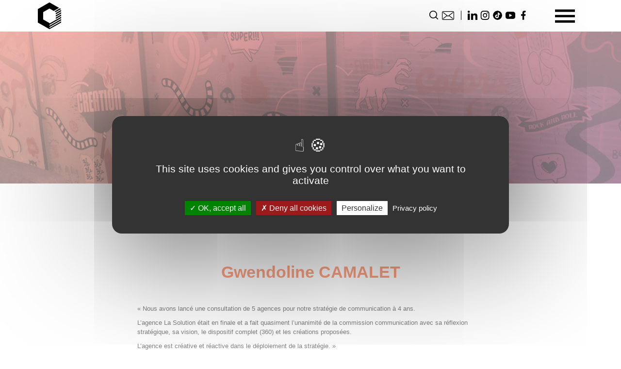

--- FILE ---
content_type: text/html; charset=UTF-8
request_url: https://www.agence-solution.fr/temoignage/vins-de-gaillac/
body_size: 7222
content:
<!doctype html>
<html lang="fr-FR">
<head>
<!-- Required meta tags -->
<meta charset="UTF-8">
<meta name="viewport" content="width=device-width, initial-scale=1">
<link rel="apple-touch-icon" sizes="180x180" href="https://www.agence-solution.fr/wp-content/themes/picostrap5-child-base/img/favicon/apple-touch-icon.png">
<link rel="icon" type="image/png" sizes="32x32" href="https://www.agence-solution.fr/wp-content/themes/picostrap5-child-base/img/favicon/favicon-32x32.png">
<link rel="icon" type="image/png" sizes="16x16" href="https://www.agence-solution.fr/wp-content/themes/picostrap5-child-base/img/favicon/favicon-16x16.png">
<link rel="manifest" href="https://www.agence-solution.fr/wp-content/themes/picostrap5-child-base/img/favicon/site.webmanifest">
<!-- wp_head begin -->
<meta name='robots' content='index, follow, max-image-preview:large, max-snippet:-1, max-video-preview:-1' />
<!-- This site is optimized with the Yoast SEO plugin v26.6 - https://yoast.com/wordpress/plugins/seo/ -->
<title>Gwendoline CAMALET | Agence La Solution : communication créative et efficace</title>
<link rel="canonical" href="https://www.agence-solution.fr/temoignage/vins-de-gaillac/" />
<meta property="og:locale" content="fr_FR" />
<meta property="og:type" content="article" />
<meta property="og:title" content="Gwendoline CAMALET | Agence La Solution : communication créative et efficace" />
<meta property="og:description" content="« Nous avons lancé une consultation de 5 agences pour notre stratégie de communication à 4 ans. L’agence La Solution était en...Lire la suite..." />
<meta property="og:url" content="https://www.agence-solution.fr/temoignage/vins-de-gaillac/" />
<meta property="og:site_name" content="Agence La Solution : communication créative et efficace" />
<meta property="article:publisher" content="https://www.facebook.com/agence.solution" />
<meta property="article:modified_time" content="2023-02-15T12:01:59+00:00" />
<meta name="twitter:card" content="summary_large_image" />
<meta name="twitter:label1" content="Durée de lecture estimée" />
<meta name="twitter:data1" content="1 minute" />
<script type="application/ld+json" class="yoast-schema-graph">{"@context":"https://schema.org","@graph":[{"@type":"WebPage","@id":"https://www.agence-solution.fr/temoignage/vins-de-gaillac/","url":"https://www.agence-solution.fr/temoignage/vins-de-gaillac/","name":"Gwendoline CAMALET | Agence La Solution : communication créative et efficace","isPartOf":{"@id":"https://www.agence-solution.fr/#website"},"datePublished":"2022-12-16T16:31:02+00:00","dateModified":"2023-02-15T12:01:59+00:00","breadcrumb":{"@id":"https://www.agence-solution.fr/temoignage/vins-de-gaillac/#breadcrumb"},"inLanguage":"fr-FR","potentialAction":[{"@type":"ReadAction","target":["https://www.agence-solution.fr/temoignage/vins-de-gaillac/"]}]},{"@type":"BreadcrumbList","@id":"https://www.agence-solution.fr/temoignage/vins-de-gaillac/#breadcrumb","itemListElement":[{"@type":"ListItem","position":1,"name":"Accueil","item":"https://www.agence-solution.fr/"},{"@type":"ListItem","position":2,"name":"Gwendoline CAMALET"}]},{"@type":"WebSite","@id":"https://www.agence-solution.fr/#website","url":"https://www.agence-solution.fr/","name":"Agence La Solution : communication créative et efficace","description":"Agence de communication créative et efficace","publisher":{"@id":"https://www.agence-solution.fr/#organization"},"alternateName":"Agence La Solution","potentialAction":[{"@type":"SearchAction","target":{"@type":"EntryPoint","urlTemplate":"https://www.agence-solution.fr/?s={search_term_string}"},"query-input":{"@type":"PropertyValueSpecification","valueRequired":true,"valueName":"search_term_string"}}],"inLanguage":"fr-FR"},{"@type":"Organization","@id":"https://www.agence-solution.fr/#organization","name":"Agence de communication La Solution","alternateName":"Agence La Solution","url":"https://www.agence-solution.fr/","logo":{"@type":"ImageObject","inLanguage":"fr-FR","@id":"https://www.agence-solution.fr/#/schema/logo/image/","url":"https://www.agence-solution.fr/wp-content/uploads/2022/12/logo-la-solution-1.png","contentUrl":"https://www.agence-solution.fr/wp-content/uploads/2022/12/logo-la-solution-1.png","width":48,"height":55,"caption":"Agence de communication La Solution"},"image":{"@id":"https://www.agence-solution.fr/#/schema/logo/image/"},"sameAs":["https://www.facebook.com/agence.solution","https://www.linkedin.com/company/agence-la-solution/","https://www.instagram.com/agence_lasolution_buzzwatch/","https://www.tiktok.com/@lasolution_buzzwatch","http://www.youtube.com/user/agencesolution"]}]}</script>
<!-- / Yoast SEO plugin. -->
<style id='wp-img-auto-sizes-contain-inline-css'>
img:is([sizes=auto i],[sizes^="auto," i]){contain-intrinsic-size:3000px 1500px}
/*# sourceURL=wp-img-auto-sizes-contain-inline-css */
</style>
<link rel='stylesheet' id='wp-block-library-css' href='//www.agence-solution.fr/wp-content/cache/wpfc-minified/1cwmyy18/a7bsr.css' media='all' />
<style id='global-styles-inline-css'>
:root{--wp--preset--aspect-ratio--square: 1;--wp--preset--aspect-ratio--4-3: 4/3;--wp--preset--aspect-ratio--3-4: 3/4;--wp--preset--aspect-ratio--3-2: 3/2;--wp--preset--aspect-ratio--2-3: 2/3;--wp--preset--aspect-ratio--16-9: 16/9;--wp--preset--aspect-ratio--9-16: 9/16;--wp--preset--color--black: #000000;--wp--preset--color--cyan-bluish-gray: #abb8c3;--wp--preset--color--white: #ffffff;--wp--preset--color--pale-pink: #f78da7;--wp--preset--color--vivid-red: #cf2e2e;--wp--preset--color--luminous-vivid-orange: #ff6900;--wp--preset--color--luminous-vivid-amber: #fcb900;--wp--preset--color--light-green-cyan: #7bdcb5;--wp--preset--color--vivid-green-cyan: #00d084;--wp--preset--color--pale-cyan-blue: #8ed1fc;--wp--preset--color--vivid-cyan-blue: #0693e3;--wp--preset--color--vivid-purple: #9b51e0;--wp--preset--gradient--vivid-cyan-blue-to-vivid-purple: linear-gradient(135deg,rgb(6,147,227) 0%,rgb(155,81,224) 100%);--wp--preset--gradient--light-green-cyan-to-vivid-green-cyan: linear-gradient(135deg,rgb(122,220,180) 0%,rgb(0,208,130) 100%);--wp--preset--gradient--luminous-vivid-amber-to-luminous-vivid-orange: linear-gradient(135deg,rgb(252,185,0) 0%,rgb(255,105,0) 100%);--wp--preset--gradient--luminous-vivid-orange-to-vivid-red: linear-gradient(135deg,rgb(255,105,0) 0%,rgb(207,46,46) 100%);--wp--preset--gradient--very-light-gray-to-cyan-bluish-gray: linear-gradient(135deg,rgb(238,238,238) 0%,rgb(169,184,195) 100%);--wp--preset--gradient--cool-to-warm-spectrum: linear-gradient(135deg,rgb(74,234,220) 0%,rgb(151,120,209) 20%,rgb(207,42,186) 40%,rgb(238,44,130) 60%,rgb(251,105,98) 80%,rgb(254,248,76) 100%);--wp--preset--gradient--blush-light-purple: linear-gradient(135deg,rgb(255,206,236) 0%,rgb(152,150,240) 100%);--wp--preset--gradient--blush-bordeaux: linear-gradient(135deg,rgb(254,205,165) 0%,rgb(254,45,45) 50%,rgb(107,0,62) 100%);--wp--preset--gradient--luminous-dusk: linear-gradient(135deg,rgb(255,203,112) 0%,rgb(199,81,192) 50%,rgb(65,88,208) 100%);--wp--preset--gradient--pale-ocean: linear-gradient(135deg,rgb(255,245,203) 0%,rgb(182,227,212) 50%,rgb(51,167,181) 100%);--wp--preset--gradient--electric-grass: linear-gradient(135deg,rgb(202,248,128) 0%,rgb(113,206,126) 100%);--wp--preset--gradient--midnight: linear-gradient(135deg,rgb(2,3,129) 0%,rgb(40,116,252) 100%);--wp--preset--font-size--small: 13px;--wp--preset--font-size--medium: 20px;--wp--preset--font-size--large: 36px;--wp--preset--font-size--x-large: 42px;--wp--preset--spacing--20: 0.44rem;--wp--preset--spacing--30: 0.67rem;--wp--preset--spacing--40: 1rem;--wp--preset--spacing--50: 1.5rem;--wp--preset--spacing--60: 2.25rem;--wp--preset--spacing--70: 3.38rem;--wp--preset--spacing--80: 5.06rem;--wp--preset--shadow--natural: 6px 6px 9px rgba(0, 0, 0, 0.2);--wp--preset--shadow--deep: 12px 12px 50px rgba(0, 0, 0, 0.4);--wp--preset--shadow--sharp: 6px 6px 0px rgba(0, 0, 0, 0.2);--wp--preset--shadow--outlined: 6px 6px 0px -3px rgb(255, 255, 255), 6px 6px rgb(0, 0, 0);--wp--preset--shadow--crisp: 6px 6px 0px rgb(0, 0, 0);}:where(.is-layout-flex){gap: 0.5em;}:where(.is-layout-grid){gap: 0.5em;}body .is-layout-flex{display: flex;}.is-layout-flex{flex-wrap: wrap;align-items: center;}.is-layout-flex > :is(*, div){margin: 0;}body .is-layout-grid{display: grid;}.is-layout-grid > :is(*, div){margin: 0;}:where(.wp-block-columns.is-layout-flex){gap: 2em;}:where(.wp-block-columns.is-layout-grid){gap: 2em;}:where(.wp-block-post-template.is-layout-flex){gap: 1.25em;}:where(.wp-block-post-template.is-layout-grid){gap: 1.25em;}.has-black-color{color: var(--wp--preset--color--black) !important;}.has-cyan-bluish-gray-color{color: var(--wp--preset--color--cyan-bluish-gray) !important;}.has-white-color{color: var(--wp--preset--color--white) !important;}.has-pale-pink-color{color: var(--wp--preset--color--pale-pink) !important;}.has-vivid-red-color{color: var(--wp--preset--color--vivid-red) !important;}.has-luminous-vivid-orange-color{color: var(--wp--preset--color--luminous-vivid-orange) !important;}.has-luminous-vivid-amber-color{color: var(--wp--preset--color--luminous-vivid-amber) !important;}.has-light-green-cyan-color{color: var(--wp--preset--color--light-green-cyan) !important;}.has-vivid-green-cyan-color{color: var(--wp--preset--color--vivid-green-cyan) !important;}.has-pale-cyan-blue-color{color: var(--wp--preset--color--pale-cyan-blue) !important;}.has-vivid-cyan-blue-color{color: var(--wp--preset--color--vivid-cyan-blue) !important;}.has-vivid-purple-color{color: var(--wp--preset--color--vivid-purple) !important;}.has-black-background-color{background-color: var(--wp--preset--color--black) !important;}.has-cyan-bluish-gray-background-color{background-color: var(--wp--preset--color--cyan-bluish-gray) !important;}.has-white-background-color{background-color: var(--wp--preset--color--white) !important;}.has-pale-pink-background-color{background-color: var(--wp--preset--color--pale-pink) !important;}.has-vivid-red-background-color{background-color: var(--wp--preset--color--vivid-red) !important;}.has-luminous-vivid-orange-background-color{background-color: var(--wp--preset--color--luminous-vivid-orange) !important;}.has-luminous-vivid-amber-background-color{background-color: var(--wp--preset--color--luminous-vivid-amber) !important;}.has-light-green-cyan-background-color{background-color: var(--wp--preset--color--light-green-cyan) !important;}.has-vivid-green-cyan-background-color{background-color: var(--wp--preset--color--vivid-green-cyan) !important;}.has-pale-cyan-blue-background-color{background-color: var(--wp--preset--color--pale-cyan-blue) !important;}.has-vivid-cyan-blue-background-color{background-color: var(--wp--preset--color--vivid-cyan-blue) !important;}.has-vivid-purple-background-color{background-color: var(--wp--preset--color--vivid-purple) !important;}.has-black-border-color{border-color: var(--wp--preset--color--black) !important;}.has-cyan-bluish-gray-border-color{border-color: var(--wp--preset--color--cyan-bluish-gray) !important;}.has-white-border-color{border-color: var(--wp--preset--color--white) !important;}.has-pale-pink-border-color{border-color: var(--wp--preset--color--pale-pink) !important;}.has-vivid-red-border-color{border-color: var(--wp--preset--color--vivid-red) !important;}.has-luminous-vivid-orange-border-color{border-color: var(--wp--preset--color--luminous-vivid-orange) !important;}.has-luminous-vivid-amber-border-color{border-color: var(--wp--preset--color--luminous-vivid-amber) !important;}.has-light-green-cyan-border-color{border-color: var(--wp--preset--color--light-green-cyan) !important;}.has-vivid-green-cyan-border-color{border-color: var(--wp--preset--color--vivid-green-cyan) !important;}.has-pale-cyan-blue-border-color{border-color: var(--wp--preset--color--pale-cyan-blue) !important;}.has-vivid-cyan-blue-border-color{border-color: var(--wp--preset--color--vivid-cyan-blue) !important;}.has-vivid-purple-border-color{border-color: var(--wp--preset--color--vivid-purple) !important;}.has-vivid-cyan-blue-to-vivid-purple-gradient-background{background: var(--wp--preset--gradient--vivid-cyan-blue-to-vivid-purple) !important;}.has-light-green-cyan-to-vivid-green-cyan-gradient-background{background: var(--wp--preset--gradient--light-green-cyan-to-vivid-green-cyan) !important;}.has-luminous-vivid-amber-to-luminous-vivid-orange-gradient-background{background: var(--wp--preset--gradient--luminous-vivid-amber-to-luminous-vivid-orange) !important;}.has-luminous-vivid-orange-to-vivid-red-gradient-background{background: var(--wp--preset--gradient--luminous-vivid-orange-to-vivid-red) !important;}.has-very-light-gray-to-cyan-bluish-gray-gradient-background{background: var(--wp--preset--gradient--very-light-gray-to-cyan-bluish-gray) !important;}.has-cool-to-warm-spectrum-gradient-background{background: var(--wp--preset--gradient--cool-to-warm-spectrum) !important;}.has-blush-light-purple-gradient-background{background: var(--wp--preset--gradient--blush-light-purple) !important;}.has-blush-bordeaux-gradient-background{background: var(--wp--preset--gradient--blush-bordeaux) !important;}.has-luminous-dusk-gradient-background{background: var(--wp--preset--gradient--luminous-dusk) !important;}.has-pale-ocean-gradient-background{background: var(--wp--preset--gradient--pale-ocean) !important;}.has-electric-grass-gradient-background{background: var(--wp--preset--gradient--electric-grass) !important;}.has-midnight-gradient-background{background: var(--wp--preset--gradient--midnight) !important;}.has-small-font-size{font-size: var(--wp--preset--font-size--small) !important;}.has-medium-font-size{font-size: var(--wp--preset--font-size--medium) !important;}.has-large-font-size{font-size: var(--wp--preset--font-size--large) !important;}.has-x-large-font-size{font-size: var(--wp--preset--font-size--x-large) !important;}
/*# sourceURL=global-styles-inline-css */
</style>
<style id='classic-theme-styles-inline-css'>
/*! This file is auto-generated */
.wp-block-button__link{color:#fff;background-color:#32373c;border-radius:9999px;box-shadow:none;text-decoration:none;padding:calc(.667em + 2px) calc(1.333em + 2px);font-size:1.125em}.wp-block-file__button{background:#32373c;color:#fff;text-decoration:none}
/*# sourceURL=/wp-includes/css/classic-themes.min.css */
</style>
<link rel='stylesheet' id='cf7simplepopup-css-css' href='//www.agence-solution.fr/wp-content/cache/wpfc-minified/l9qbqd1z/a7bsr.css' media='all' />
<link rel='stylesheet' id='contact-form-7-css' href='//www.agence-solution.fr/wp-content/cache/wpfc-minified/mbv7npp4/a7bsr.css' media='all' />
<link rel='stylesheet' id='tarteaucitron-css-css' href='//www.agence-solution.fr/wp-content/cache/wpfc-minified/229qs5n8/a7bsr.css' media='all' />
<link rel='stylesheet' id='picostrap-styles-css' href='//www.agence-solution.fr/wp-content/cache/wpfc-minified/210bqljq/a7bsr.css' media='all' />
<link rel='stylesheet' id='cf7cf-style-css' href='//www.agence-solution.fr/wp-content/cache/wpfc-minified/7wvh05d8/a7bsr.css' media='all' />
<script id="wpml-cookie-js-extra">
var wpml_cookies = {"wp-wpml_current_language":{"value":"fr","expires":1,"path":"/"}};
var wpml_cookies = {"wp-wpml_current_language":{"value":"fr","expires":1,"path":"/"}};
//# sourceURL=wpml-cookie-js-extra
</script>
<script src="https://www.agence-solution.fr/wp-content/plugins/sitepress-multilingual-cms/res/js/cookies/language-cookie.js?ver=486900" id="wpml-cookie-js" defer data-wp-strategy="defer"></script>
<script src="https://www.agence-solution.fr/wp-content/plugins/tarteaucitron/js/tarteaucitron.js?ver=6.9" id="tarteaucitron-js"></script>
<script src="https://www.agence-solution.fr/wp-content/plugins/tarteaucitron/js/tarteaucitron.services.js?ver=6.9" id="tarteaucitron-services-js"></script>
<script src="https://www.agence-solution.fr/wp-content/plugins/tarteaucitron/tarteaucitron-init.js?ver=6.9" id="tarteaucitron-init-js"></script>
<script src="https://www.agence-solution.fr/wp-includes/js/jquery/jquery.min.js?ver=3.7.1" id="jquery-core-js"></script>
<script src="https://www.agence-solution.fr/wp-includes/js/jquery/jquery-migrate.min.js?ver=3.4.1" id="jquery-migrate-js"></script>
<meta name="generator" content="WPML ver:4.8.6 stt:1,4;" />
<script>var cf7windowWidth = 500;var cf7simplePopupAutoClose = 7000;</script><script>document.createElement( "picture" );if(!window.HTMLPictureElement && document.addEventListener) {window.addEventListener("DOMContentLoaded", function() {var s = document.createElement("script");s.src = "https://www.agence-solution.fr/wp-content/plugins/webp-express/js/picturefill.min.js";document.body.appendChild(s);});}</script> <meta name="theme-color" content="#ffffff" />
<link rel="icon" href="https://www.agence-solution.fr/wp-content/uploads/2025/07/cropped-favicon-la-solution-32x32.png" sizes="32x32" />
<link rel="icon" href="https://www.agence-solution.fr/wp-content/uploads/2025/07/cropped-favicon-la-solution-192x192.png" sizes="192x192" />
<link rel="apple-touch-icon" href="https://www.agence-solution.fr/wp-content/uploads/2025/07/cropped-favicon-la-solution-180x180.png" />
<meta name="msapplication-TileImage" content="https://www.agence-solution.fr/wp-content/uploads/2025/07/cropped-favicon-la-solution-270x270.png" />
<!-- wp_head end -->
<link rel='stylesheet' id='lc-aos-css' href='//www.agence-solution.fr/wp-content/cache/wpfc-minified/8igfkhjf/a7bsr.css' media='all' />
</head>
<body class="wp-singular temoignage-template-default single single-temoignage postid-286 wp-custom-logo wp-embed-responsive wp-theme-picostrap5 wp-child-theme-picostrap5-child-base lc-custom-footer picostrap_header_navbar_position_fixed-top picostrap_header_navbar_color_choice_bg-light" >
<div id="wrapper">
<div id="wrapper-main">
<!-- ******************* The Navbar Area ******************* -->
<div id="wrapper-navbar" class="fixed-top" itemscope itemtype="http://schema.org/WebSite">
<a class="skip-link visually-hidden-focusable" href="#theme-main">Skip to content</a>
<nav class="navbar fixed-top navbar-light bg-light" aria-label="Navigation principale" >
<div class="container">
<div class="row w-100 align-items-center" id="headerbtn">
<div class="col-4">
<div id="logo-tagline-wrap" class="me-auto ms-0">
<!-- Your site title as branding in the menu -->
<a href="https://www.agence-solution.fr/" class="custom-logo-link" rel="home"><picture><source srcset="https://www.agence-solution.fr/wp-content/webp-express/webp-images/uploads/2022/12/logo-la-solution-1.png.webp" type="image/webp"><img width="48" height="55" src="https://www.agence-solution.fr/wp-content/uploads/2022/12/logo-la-solution-1.png" class="custom-logo webpexpress-processed" alt="Agence La Solution : communication créative et efficace" decoding="async"></picture></a><!-- end custom logo -->
</div> <!-- /logo-tagline-wrap -->
</div>
<div class="col-8 justify-content-end d-flex">
<div class="collapse ms-auto me-1" id="searchform">
<form action="https://www.agence-solution.fr" method="get" id="header-search-form">
<input class="form-control" type="text" placeholder="Rechercher..." aria-label="Rechercher..." name="s" value="">
</form> 
</div>
<div class="me-1">
<button class="btn-search" type="button" data-bs-toggle="collapse" data-bs-target="#searchform" aria-expanded="false" aria-controls="searchform"></button>
</div>
<div class="mx-1"><ul id="menu-reseaux-sociaux" class="navbar-nav flex-row navbar-light "><li  class="contact menu-item menu-item-type-post_type menu-item-object-page nav-item nav-item-201"><a href="https://www.agence-solution.fr/contact/" class="nav-link ">Contact</a></li>
<li  class="linkedin menu-item menu-item-type-custom menu-item-object-custom nav-item nav-item-180"><a target="_blank" href="https://www.linkedin.com/company/agence-la-solution/" class="nav-link ">Linkedin</a></li>
<li  class="instagram menu-item menu-item-type-custom menu-item-object-custom nav-item nav-item-183"><a target="_blank" href="https://www.instagram.com/agence_lasolution_buzzwatch/" class="nav-link ">Instagram</a></li>
<li  class="tiktok menu-item menu-item-type-custom menu-item-object-custom nav-item nav-item-2006"><a target="_blank" href="https://www.tiktok.com/@lasolution_buzzwatch" class="nav-link ">TikTok</a></li>
<li  class="youtube menu-item menu-item-type-custom menu-item-object-custom nav-item nav-item-182"><a target="_blank" href="http://www.youtube.com/user/agencesolution" class="nav-link ">Youtube</a></li>
<li  class="facebook menu-item menu-item-type-custom menu-item-object-custom nav-item nav-item-181"><a target="_blank" href="https://www.facebook.com/agence.solution" class="nav-link ">Facebook</a></li>
</ul>                               </div>
<button class="navbar-toggler mx-1 float-end" type="button" data-bs-toggle="collapse" data-bs-target="#mainmenu" aria-controls="mainmenu" aria-expanded="false" aria-label="Menu"><span class="navbar-toggler-icon"></span>
</button>
</div>
</div>
<div class="collapse navbar-collapse position-absolute bg-light py-5" id="mainmenu">
<div class="row flex-grow-1">
<div class="col-10 offset-1 col-sm-8 offset-sm-2 d-flex h-100 flex-column justify-items-center">
<button type="button" class="btn-close mb-3" data-bs-toggle="collapse" data-bs-target="#mainmenu" aria-controls="mainmenu" aria-expanded="true" aria-label="Menu"></button>
<ul id="menu-menu-principal" class="navbar-nav mb-3 "><li  class="menu-item menu-item-type-post_type menu-item-object-page nav-item nav-item-2710"><a href="https://www.agence-solution.fr/lagence/" class="nav-link ">L’agence</a></li>
<li  class="menu-item menu-item-type-post_type menu-item-object-page nav-item nav-item-231"><a href="https://www.agence-solution.fr/nos-realisations/" class="nav-link ">Réalisations</a></li>
<li  class="menu-item menu-item-type-custom menu-item-object-custom nav-item nav-item-2709"><a href="/lagence/#recompenses" class="nav-link ">Récompenses</a></li>
<li  class="menu-item menu-item-type-post_type menu-item-object-page nav-item nav-item-230"><a href="https://www.agence-solution.fr/international/" class="nav-link ">International</a></li>
<li  class="menu-item menu-item-type-post_type menu-item-object-page nav-item nav-item-229"><a href="https://www.agence-solution.fr/nos-references/" class="nav-link ">Références</a></li>
<li  class="menu-item menu-item-type-post_type menu-item-object-page nav-item nav-item-232"><a href="https://www.agence-solution.fr/contact/" class="nav-link ">Contact</a></li>
</ul>                                    <hr/>
<div class="mt-4">
<p><strong>LA SOLUTION &amp; BUZZWATCH</strong></p>
<p>1 Rond point de Flotis<br/>
BAT 1 - 1er étage droite<br/>
31240 SAINT JEAN</p>
(+33) (0)5 67 20 20 00
</div>
</div>
</div>
</div>                    </div> <!-- .container -->
</nav> <!-- .site-navigation -->
</div><!-- #wrapper-navbar end -->
<header id="bandeau"></header>
<div class="d-flex container-fluid" style="height:20vh;"></div>
<div id="container-content-single" class="container p-5 bg-light" style="margin-top:-100px">
<div class="row text-center">
<div class="col-md-12">
<h1 class="display-4">Gwendoline CAMALET</h1>
<div class="post-meta" id="single-post-meta">
<p class="lead text-secondary">
<span class="post-date">décembre 16, 2022 </span>
<span class="text-secondary post-author"> par gabriel</span>
</p>
</div> 
</div><!-- /col -->
</div>
<div class="row">
<div class="col-md-8 offset-md-2">
<p class="p1">« Nous avons lancé une consultation de 5 agences pour notre stratégie de communication à 4 ans.</p>
<p class="p1">L’agence La Solution était en finale et a fait quasiment l’unanimité de la commission communication avec sa réflexion stratégique, sa vision, le dispositif complet (360) et les créations proposées.</p>
<p class="p2">L’agence est créative et réactive dans le déploiement de la stratégie. »</p>
</div><!-- /col -->
</div>
</div>
                <div class="swiper-slide footer-slide">
<div>
<footer id="footer">
<div class="container pt-5">
<div class="row">
<div class="col-md-4 d-flex align-items-center align-items-md-start justify-content-center flex-column">
<ul id="menu-pied-de-page" class="navbar-nav "><li  class="menu-item menu-item-type-custom menu-item-object-custom nav-item nav-item-2023"><a href="/lagence/#equipe" class="nav-link ">L&rsquo;équipe</a></li>
<li  class="menu-item menu-item-type-post_type menu-item-object-page nav-item nav-item-199"><a href="https://www.agence-solution.fr/nos-realisations/" class="nav-link ">Réalisations</a></li>
<li  class="menu-item menu-item-type-custom menu-item-object-custom nav-item nav-item-2066"><a href="/lagence/#recompenses" class="nav-link ">Nos récompenses</a></li>
<li  class="menu-item menu-item-type-post_type menu-item-object-page nav-item nav-item-198"><a href="https://www.agence-solution.fr/international/" class="nav-link ">International</a></li>
<li  class="menu-item menu-item-type-post_type menu-item-object-page nav-item nav-item-197"><a href="https://www.agence-solution.fr/nos-references/" class="nav-link ">Références</a></li>
<li  class="menu-item menu-item-type-custom menu-item-object-custom nav-item nav-item-2065"><a href="https://www.agence-solution.fr/nos-references/#temoignages" class="nav-link ">Témoignages</a></li>
<li  class="menu-item menu-item-type-post_type menu-item-object-page current_page_parent nav-item nav-item-194"><a href="https://www.agence-solution.fr/actualites/" class="nav-link active">Actualités</a></li>
<li  class="menu-item menu-item-type-post_type menu-item-object-page nav-item nav-item-200"><a href="https://www.agence-solution.fr/contact/" class="nav-link ">Contact</a></li>
<li  class="menu-item menu-item-type-custom menu-item-object-custom nav-item nav-item-2786"><a target="_blank" href="https://www.buzzwatch.fr/" class="nav-link ">Buzzwatch</a></li>
</ul>                                    </div>
<div class="col-md-4 d-flex flex-column align-items-center justify-content-center footer-logo">
<picture><source srcset="https://www.agence-solution.fr/wp-content/webp-express/webp-images/themes/picostrap5-child-base/img/logo-footer.png.webp" type="image/webp"><img src="https://www.agence-solution.fr/wp-content/themes/picostrap5-child-base/img/logo-footer.png" class="my-auto webpexpress-processed"></picture>                                        <br/>Imaginons ensemble
</div>
<div class="col-md-4 d-flex  align-items-center align-items-md-end justify-content-center flex-column">
<h3>Contact</h3>
<p class="text-end">1 rond-point de Flotis<br/>
Bâtiment 1, 1er étage<br/>
31240 SAINT JEAN</p>
<p>(+33) (0)5 67 20 20 00</p>
</div>
</div>
</div>
<div class="py-4 container">
<div class="row">
<div class="col-12 text-center">
<a href="/mentions-legales/">Mentions légales</a>
</div>
</div>
</div>
</footer>
</div>
</div>
</div>
<script type="speculationrules">
{"prefetch":[{"source":"document","where":{"and":[{"href_matches":"/*"},{"not":{"href_matches":["/wp-*.php","/wp-admin/*","/wp-content/uploads/*","/wp-content/*","/wp-content/plugins/*","/wp-content/themes/picostrap5-child-base/*","/wp-content/themes/picostrap5/*","/*\\?(.+)"]}},{"not":{"selector_matches":"a[rel~=\"nofollow\"]"}},{"not":{"selector_matches":".no-prefetch, .no-prefetch a"}}]},"eagerness":"conservative"}]}
</script>
<script id="lc_script_tag" type="module"></script>
<script src="https://www.agence-solution.fr/wp-content/plugins/cf7-sweet-alert-popup/assets/js/cf7simplepopup-core.js?ver=1.6.4" id="cf7simplepopup-js-js"></script>
<script src="https://www.agence-solution.fr/wp-content/plugins/cf7-sweet-alert-popup/assets/js/sweetalert2.all.min.js?ver=1.6.4" id="sweetalert-js"></script>
<script src="https://www.agence-solution.fr/wp-includes/js/dist/hooks.min.js?ver=dd5603f07f9220ed27f1" id="wp-hooks-js"></script>
<script src="https://www.agence-solution.fr/wp-includes/js/dist/i18n.min.js?ver=c26c3dc7bed366793375" id="wp-i18n-js"></script>
<script id="wp-i18n-js-after">
wp.i18n.setLocaleData( { 'text direction\u0004ltr': [ 'ltr' ] } );
//# sourceURL=wp-i18n-js-after
</script>
<script src="https://www.agence-solution.fr/wp-content/plugins/contact-form-7/includes/swv/js/index.js?ver=6.1.4" id="swv-js"></script>
<script id="contact-form-7-js-translations">
( function( domain, translations ) {
var localeData = translations.locale_data[ domain ] || translations.locale_data.messages;
localeData[""].domain = domain;
wp.i18n.setLocaleData( localeData, domain );
} )( "contact-form-7", {"translation-revision-date":"2025-02-06 12:02:14+0000","generator":"GlotPress\/4.0.1","domain":"messages","locale_data":{"messages":{"":{"domain":"messages","plural-forms":"nplurals=2; plural=n > 1;","lang":"fr"},"This contact form is placed in the wrong place.":["Ce formulaire de contact est plac\u00e9 dans un mauvais endroit."],"Error:":["Erreur\u00a0:"]}},"comment":{"reference":"includes\/js\/index.js"}} );
//# sourceURL=contact-form-7-js-translations
</script>
<script id="contact-form-7-js-before">
var wpcf7 = {
"api": {
"root": "https:\/\/www.agence-solution.fr\/wp-json\/",
"namespace": "contact-form-7\/v1"
},
"cached": 1
};
//# sourceURL=contact-form-7-js-before
</script>
<script src="https://www.agence-solution.fr/wp-content/plugins/contact-form-7/includes/js/index.js?ver=6.1.4" id="contact-form-7-js"></script>
<script src="https://www.agence-solution.fr/wp-content/plugins/livecanvas/modules/optin-extra-assets/aos-with-init.js?ver=6.9" id="lc-aos-js"></script>
<script src="https://www.agence-solution.fr/wp-content/themes/picostrap5-child-base/js/slick.min.js" id="slick-js"></script>
<script src="https://www.agence-solution.fr/wp-content/themes/picostrap5-child-base/js/custom.js" id="custom-js"></script>
<script id="wpcf7cf-scripts-js-extra">
var wpcf7cf_global_settings = {"ajaxurl":"https://www.agence-solution.fr/wp-admin/admin-ajax.php"};
//# sourceURL=wpcf7cf-scripts-js-extra
</script>
<script src="https://www.agence-solution.fr/wp-content/plugins/cf7-conditional-fields/js/scripts.js?ver=2.6.7" id="wpcf7cf-scripts-js"></script>
<script id="wpcf7-recaptcha-js-before">
var wpcf7_recaptcha = {
"sitekey": "6Le_x8QlAAAAAIL8pIQ97xniSdGjCV2zicgwaMb8",
"actions": {
"homepage": "homepage",
"contactform": "contactform"
}
};
//# sourceURL=wpcf7-recaptcha-js-before
</script>
<script src="https://www.agence-solution.fr/wp-content/cf7-tac-recaptcha-service-a24fe506.js?ver=6.1.4" id="wpcf7-recaptcha-js"></script>
<script id="wpcf7-recaptcha-js-after">
window.tarteaucitron && (tarteaucitron.job = tarteaucitron.job || []).push("recaptchacf7");
//# sourceURL=wpcf7-recaptcha-js-after
</script>
<script src="https://www.agence-solution.fr/wp-content/themes/picostrap5/js/bootstrap.bundle.min.js" id="bootstrap5-js" defer data-wp-strategy="defer"></script>
</div>
</body>
</html><!-- WP Fastest Cache file was created in 1.454 seconds, on January 9, 2026 @ 8:41 pm -->

--- FILE ---
content_type: text/css
request_url: https://www.agence-solution.fr/wp-content/cache/wpfc-minified/l9qbqd1z/a7bsr.css
body_size: 62
content:
div.wpcf7-response-output,
div.wpcf7-validation-errors {
display: none !important;
}
span.wpcf7-not-valid-tip {
display: none;
}
input[aria-invalid="true"],
select[aria-invalid="true"] {
border-color: #ff2c00!important; 
}

--- FILE ---
content_type: text/css
request_url: https://www.agence-solution.fr/wp-content/cache/wpfc-minified/229qs5n8/a7bsr.css
body_size: 180
content:
#tarteaucitronManager img{display: none;}
#tarteaucitronManager{background:url(//www.agence-solution.fr/wp-content/plugins/tarteaucitron/cookies.svg) 50% 50% no-repeat!important;background-size: contain!important;padding:14px!important;margin: 5px!important;}
.wpcf7-form-control.wpcf7-submit-tarteaucitron{margin: 15px auto;font-weight: 700;border: 1px #333 solid; text-align: center;padding: 15px;background: #000;color: #FFF;}

--- FILE ---
content_type: application/javascript
request_url: https://www.agence-solution.fr/wp-content/themes/picostrap5-child-base/js/custom.js
body_size: 1303
content:
(function($){
    let colleagues, animated_colleague, anim_colleague;
    $(window).on('load', function(){
        targetBlank();
        $('#references .slider').slick({
            arrows: false,
            dots: false,
            autoplay: true,
            autoplaySpeed: 2000,
            slidesToShow: 6,
            infinite: true,
            responsive:[
                {
                    breakpoint: 1024,
                    settings:{
                        slidesToShow: 4
                    }
                },
                {
                    breakpoint: 768,
                    settings:{
                        slidesToShow: 3
                    }
                }
            ]
        });
        $(window).triggerHandler('scroll');
        $('#mainmenu').on('shown.bs.collapse', function() { $('body').addClass('menushown');}).on('hidden.bs.collapse', function() { $('body').removeClass('menushown');});
        $('.block-slider').slick({
            arrows: true,
            dots: false,
            autoplay: true,
            autoplaySpeed: 2000,
            slidesToShow: 3,
            infinite: true,
            responsive:[
                {
                    breakpoint: 1024,
                    settings:{
                        slidesToShow: 2
                    }
                },
                {
                    breakpoint: 768,
                    settings:{
                        slidesToShow: 1
                    }
                }
            ]
        });
        $('#audio').on('click', function(e){
            e.preventDefault();
            $('#audio').toggleClass('active');
            if($('#audio').hasClass('active')){
                $('#audio audio').prop('src', $('#audio').attr('data-src'));
                $('#audio audio')[0].play();
            }else{
                $('#audio audio')[0].pause();
                $('#audio audio')[0].currentTime = 0;
            }
        });
        if($('#equipe .collaborateur.has_animation').length > 0){
            colleagues = $('#equipe .collaborateur.has_animation');
            animated_colleague = -1;
            animateColleagues();
            colleagues.on('mouseover', function(){
               colleagues.removeClass('animated');
               clearTimeout(anim_colleague);
            }).on('mouseout', function(){
               animateColleagues();
            });
        }
    });
    $(window).on('scroll', function(){
        if($(window).scrollTop() > $('#wrapper-navbar .navbar').height()){
            $('body').addClass('scrolled');
        }else{
            $('body').removeClass('scrolled');
        }
        
        if($('#recompenses .chiffre').length >  0){
            if(!$('#recompenses .chiffre').hasClass('active') && isScrolledIntoView($('#recompenses .chiffre'))){
               $('#recompenses .chiffre').addClass('active');
               $('#recompenses .chiffre .nb').each(function(){
                   let $this = $(this);
                    $({Counter: 0}).delay($('#recompenses .chiffre .nb').index($this) * 200).animate({
                        Counter: $this.data('chiffre')
                    }, {
                        duration: 1800,
                        easing: 'swing',
                        step: function () {
                            $this.text(Math.ceil(this.Counter));
                        }
                    });
               });
            }else if($('#recompenses .chiffre').hasClass('active') && !isScrolledIntoView($('#recompenses .chiffre'))){
                $('#recompenses .chiffre').removeClass('active');
                $('#recompenses .chiffre .nb').text(0);
            }
       }
    });
    function isScrolledIntoView(elem){
        var docViewTop = $(window).scrollTop();
        var docViewBottom = docViewTop + $(window).height();

        var elemTop = $(elem).offset().top;
        var elemBottom = elemTop + $(elem).height();

        return ((elemBottom <= docViewBottom) && (elemTop >= docViewTop));
    }
    function animateColleagues(){
        if(animated_colleague < 0){
            animated_colleague = Math.floor(Math.random() * colleagues.length);
        }else{
            let new_anim;
            do{
                 new_anim = Math.floor(Math.random() * colleagues.length);
            } while(new_anim == animated_colleague);
            animated_colleague = new_anim;
        }
        colleagues.removeClass('animated')
        colleagues.eq(animated_colleague).addClass('animated');
        anim_colleague = window.setTimeout(animateColleagues, 1800);
    }
})(jQuery);

function targetBlank() {
  // remove subdomain of current site's url and setup regex
  var internal = location.host.replace("www.", "");
      internal = new RegExp(internal, "i");
      
  var a = document.getElementsByTagName('a'); // then, grab every link on the page
  for (var i = 0; i < a.length; i++) {
    var href = a[i].host; // set the host of each link
    if( !internal.test(href) ) { // make sure the href doesn't contain current site's host
      a[i].setAttribute('target', '_blank'); // if it doesn't, set attributes
    }
  }
};

--- FILE ---
content_type: application/javascript
request_url: https://www.agence-solution.fr/wp-content/plugins/tarteaucitron/tarteaucitron-init.js?ver=6.9
body_size: 721
content:
tarteaucitron.init({
    "privacyUrl": "/mentions-legales/", /* Privacy policy url */

    "hashtag": "#tarteaucitron", /* Open the panel with this hashtag */
    "cookieName": "tarteaucitron", /* Cookie name */

    "orientation": "middle", /* Banner position (top - bottom) */

    "showAlertSmall": false, /* Show the small banner on bottom right */
    "cookieslist": true, /* Show the cookie list */
    
    "showIcon": true, /* Show cookie icon to manage cookies */
    "iconPosition": "BottomLeft", /* Position of the icon between BottomRight, BottomLeft, TopRight and TopLeft */

    "adblocker": false, /* Show a Warning if an adblocker is detected */

    "DenyAllCta" : true, /* Show the deny all button */
    "AcceptAllCta" : true, /* Show the accept all button when highPrivacy on */
    "highPrivacy": true, /* HIGHLY RECOMMANDED Disable auto consent */

    "handleBrowserDNTRequest": false, /* If Do Not Track == 1, disallow all */

    "removeCredit": false, /* Remove credit link */
    "moreInfoLink": true, /* Show more info link */
    "useExternalCss": false, /* If false, the tarteaucitron.css file will be loaded */

    //"cookieDomain": ".my-multisite-domaine.fr", /* Shared cookie for subdomain website */

    "readmoreLink": "", /* Change the default readmore link pointing to tarteaucitron.io */
    
    "mandatory": true /* Show a message about mandatory cookies */
});
tarteaucitron.user.googletagmanagerId = 'GTM-54JHM72';
        (tarteaucitron.job = tarteaucitron.job || []).push('googletagmanager');
tarteaucitron.user.facebookpixelId = '408325243160654'; tarteaucitron.user.facebookpixelMore = function () {  };
        (tarteaucitron.job = tarteaucitron.job || []).push('facebookpixel');
tarteaucitron.user.twitteruwtId = 'o2jdi';
        (tarteaucitron.job = tarteaucitron.job || []).push('twitteruwt');
(tarteaucitron.job = tarteaucitron.job || []).push('googlemapsembed');
(tarteaucitron.job = tarteaucitron.job || []).push('youtube');